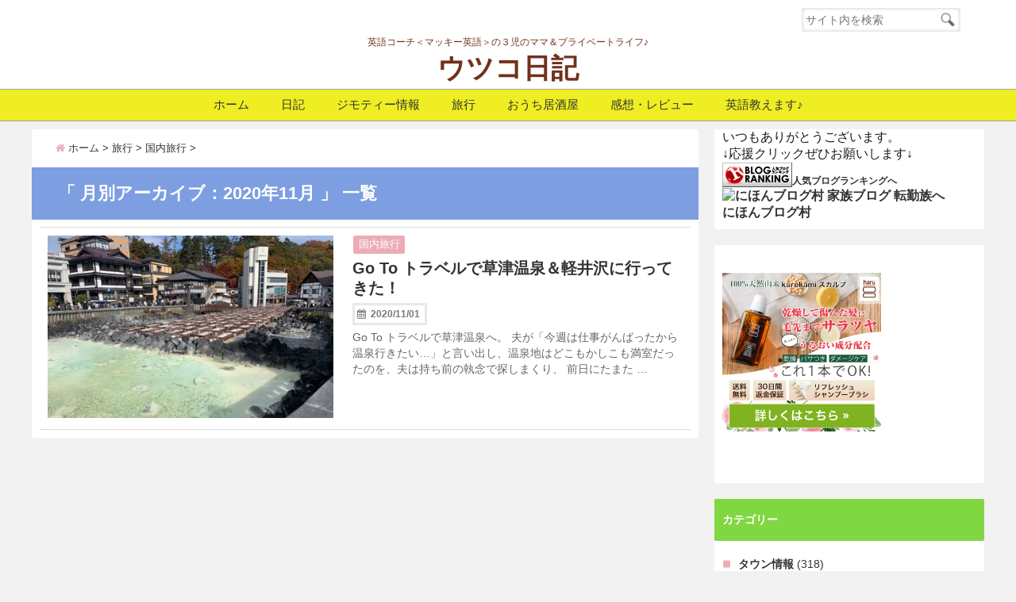

--- FILE ---
content_type: text/html; charset=UTF-8
request_url: https://e-worklife.com/2020/11/
body_size: 14016
content:
<!DOCTYPE html>
<!--[if lt IE 7]> <html class="ie6" dir="ltr" lang="ja" prefix="og: https://ogp.me/ns#"> <![endif]-->
<!--[if IE 7]> <html class="i7" dir="ltr" lang="ja" prefix="og: https://ogp.me/ns#"> <![endif]-->
<!--[if IE 8]> <html class="ie" dir="ltr" lang="ja" prefix="og: https://ogp.me/ns#"> <![endif]-->
<!--[if gt IE 8]><!--> <html dir="ltr" lang="ja" prefix="og: https://ogp.me/ns#"> <!--<![endif]-->
<head>
<script src="https://ajax.googleapis.com/ajax/libs/jquery/1.12.2/jquery.min.js"></script>
<!--[if lt IE 9]>
<script src="https://css3-mediaqueries-js.googlecode.com/svn/trunk/css3-mediaqueries.js"></script>
<script src="https://e-worklife.com/wp-content/themes/elephant2/js/html5shiv.js"></script>
<![endif]-->
<meta charset="UTF-8" />
<meta name="viewport" content="width=device-width,initial-scale=1.0,user-scalable=no">
<meta name="format-detection" content="telephone=no" />
<meta name="robots" content="noindex,follow">

<link rel="stylesheet" href="https://e-worklife.com/wp-content/themes/elephant2/css/normalize.css">
<link rel="stylesheet" href="https://e-worklife.com/wp-content/themes/elephant2_child/style.css" type="text/css" media="screen" />
<link rel="alternate" type="application/rss+xml" title="ウツコ日記 RSS Feed" href="https://e-worklife.com/feed/" />
<link rel="pingback" href="https://e-worklife.com/xmlrpc.php" />
<link href="//netdna.bootstrapcdn.com/font-awesome/4.7.0/css/font-awesome.css" rel="stylesheet">
<link rel="stylesheet" type="text/css" href="https://e-worklife.com/wp-content/themes/elephant2/css/animate.css">
<link rel="stylesheet" href="//cdnjs.cloudflare.com/ajax/libs/animate.css/3.2.0/animate.min.css">

		<!-- All in One SEO 4.9.3 - aioseo.com -->
		<title>11月, 2020 | ウツコ日記</title>
	<meta name="robots" content="noindex, max-image-preview:large" />
	<meta name="google-site-verification" content="aRImq_bKnneWG3T2PChJ6wgOEWOj_vRRIWdwVDJQKf8" />
	<link rel="canonical" href="https://e-worklife.com/2020/11/" />
	<meta name="generator" content="All in One SEO (AIOSEO) 4.9.3" />
		<script type="application/ld+json" class="aioseo-schema">
			{"@context":"https:\/\/schema.org","@graph":[{"@type":"BreadcrumbList","@id":"https:\/\/e-worklife.com\/2020\/11\/#breadcrumblist","itemListElement":[{"@type":"ListItem","@id":"https:\/\/e-worklife.com#listItem","position":1,"name":"Home","item":"https:\/\/e-worklife.com","nextItem":{"@type":"ListItem","@id":"https:\/\/e-worklife.com\/2020\/#listItem","name":2020}},{"@type":"ListItem","@id":"https:\/\/e-worklife.com\/2020\/#listItem","position":2,"name":2020,"item":"https:\/\/e-worklife.com\/2020\/","nextItem":{"@type":"ListItem","@id":"https:\/\/e-worklife.com\/2020\/11\/#listItem","name":"11"},"previousItem":{"@type":"ListItem","@id":"https:\/\/e-worklife.com#listItem","name":"Home"}},{"@type":"ListItem","@id":"https:\/\/e-worklife.com\/2020\/11\/#listItem","position":3,"name":"11","previousItem":{"@type":"ListItem","@id":"https:\/\/e-worklife.com\/2020\/#listItem","name":2020}}]},{"@type":"CollectionPage","@id":"https:\/\/e-worklife.com\/2020\/11\/#collectionpage","url":"https:\/\/e-worklife.com\/2020\/11\/","name":"11\u6708, 2020 | \u30a6\u30c4\u30b3\u65e5\u8a18","inLanguage":"ja","isPartOf":{"@id":"https:\/\/e-worklife.com\/#website"},"breadcrumb":{"@id":"https:\/\/e-worklife.com\/2020\/11\/#breadcrumblist"}},{"@type":"Organization","@id":"https:\/\/e-worklife.com\/#organization","name":"\u30a6\u30c4\u30b3\u65e5\u8a18","description":"\u82f1\u8a9e\u30b3\u30fc\u30c1\uff1c\u30de\u30c3\u30ad\u30fc\u82f1\u8a9e\uff1e\u306e\uff13\u5150\u306e\u30de\u30de\uff06\u30d7\u30e9\u30a4\u30d9\u30fc\u30c8\u30e9\u30a4\u30d5\u266a","url":"https:\/\/e-worklife.com\/"},{"@type":"WebSite","@id":"https:\/\/e-worklife.com\/#website","url":"https:\/\/e-worklife.com\/","name":"\u30a6\u30c4\u30b3\u65e5\u8a18","description":"\u82f1\u8a9e\u30b3\u30fc\u30c1\uff1c\u30de\u30c3\u30ad\u30fc\u82f1\u8a9e\uff1e\u306e\uff13\u5150\u306e\u30de\u30de\uff06\u30d7\u30e9\u30a4\u30d9\u30fc\u30c8\u30e9\u30a4\u30d5\u266a","inLanguage":"ja","publisher":{"@id":"https:\/\/e-worklife.com\/#organization"}}]}
		</script>
		<!-- All in One SEO -->

<link rel='dns-prefetch' href='//ajax.googleapis.com' />
<link rel='dns-prefetch' href='//s.w.org' />
<script type="text/javascript">
window._wpemojiSettings = {"baseUrl":"https:\/\/s.w.org\/images\/core\/emoji\/14.0.0\/72x72\/","ext":".png","svgUrl":"https:\/\/s.w.org\/images\/core\/emoji\/14.0.0\/svg\/","svgExt":".svg","source":{"concatemoji":"https:\/\/e-worklife.com\/wp-includes\/js\/wp-emoji-release.min.js?ver=6.0.11"}};
/*! This file is auto-generated */
!function(e,a,t){var n,r,o,i=a.createElement("canvas"),p=i.getContext&&i.getContext("2d");function s(e,t){var a=String.fromCharCode,e=(p.clearRect(0,0,i.width,i.height),p.fillText(a.apply(this,e),0,0),i.toDataURL());return p.clearRect(0,0,i.width,i.height),p.fillText(a.apply(this,t),0,0),e===i.toDataURL()}function c(e){var t=a.createElement("script");t.src=e,t.defer=t.type="text/javascript",a.getElementsByTagName("head")[0].appendChild(t)}for(o=Array("flag","emoji"),t.supports={everything:!0,everythingExceptFlag:!0},r=0;r<o.length;r++)t.supports[o[r]]=function(e){if(!p||!p.fillText)return!1;switch(p.textBaseline="top",p.font="600 32px Arial",e){case"flag":return s([127987,65039,8205,9895,65039],[127987,65039,8203,9895,65039])?!1:!s([55356,56826,55356,56819],[55356,56826,8203,55356,56819])&&!s([55356,57332,56128,56423,56128,56418,56128,56421,56128,56430,56128,56423,56128,56447],[55356,57332,8203,56128,56423,8203,56128,56418,8203,56128,56421,8203,56128,56430,8203,56128,56423,8203,56128,56447]);case"emoji":return!s([129777,127995,8205,129778,127999],[129777,127995,8203,129778,127999])}return!1}(o[r]),t.supports.everything=t.supports.everything&&t.supports[o[r]],"flag"!==o[r]&&(t.supports.everythingExceptFlag=t.supports.everythingExceptFlag&&t.supports[o[r]]);t.supports.everythingExceptFlag=t.supports.everythingExceptFlag&&!t.supports.flag,t.DOMReady=!1,t.readyCallback=function(){t.DOMReady=!0},t.supports.everything||(n=function(){t.readyCallback()},a.addEventListener?(a.addEventListener("DOMContentLoaded",n,!1),e.addEventListener("load",n,!1)):(e.attachEvent("onload",n),a.attachEvent("onreadystatechange",function(){"complete"===a.readyState&&t.readyCallback()})),(e=t.source||{}).concatemoji?c(e.concatemoji):e.wpemoji&&e.twemoji&&(c(e.twemoji),c(e.wpemoji)))}(window,document,window._wpemojiSettings);
</script>
<style type="text/css">
img.wp-smiley,
img.emoji {
	display: inline !important;
	border: none !important;
	box-shadow: none !important;
	height: 1em !important;
	width: 1em !important;
	margin: 0 0.07em !important;
	vertical-align: -0.1em !important;
	background: none !important;
	padding: 0 !important;
}
</style>
	<link rel='stylesheet' id='wp-block-library-css'  href='https://e-worklife.com/wp-includes/css/dist/block-library/style.min.css?ver=6.0.11' type='text/css' media='all' />
<link rel='stylesheet' id='aioseo/css/src/vue/standalone/blocks/table-of-contents/global.scss-css'  href='https://e-worklife.com/wp-content/plugins/all-in-one-seo-pack/dist/Lite/assets/css/table-of-contents/global.e90f6d47.css?ver=4.9.3' type='text/css' media='all' />
<style id='global-styles-inline-css' type='text/css'>
body{--wp--preset--color--black: #000000;--wp--preset--color--cyan-bluish-gray: #abb8c3;--wp--preset--color--white: #ffffff;--wp--preset--color--pale-pink: #f78da7;--wp--preset--color--vivid-red: #cf2e2e;--wp--preset--color--luminous-vivid-orange: #ff6900;--wp--preset--color--luminous-vivid-amber: #fcb900;--wp--preset--color--light-green-cyan: #7bdcb5;--wp--preset--color--vivid-green-cyan: #00d084;--wp--preset--color--pale-cyan-blue: #8ed1fc;--wp--preset--color--vivid-cyan-blue: #0693e3;--wp--preset--color--vivid-purple: #9b51e0;--wp--preset--gradient--vivid-cyan-blue-to-vivid-purple: linear-gradient(135deg,rgba(6,147,227,1) 0%,rgb(155,81,224) 100%);--wp--preset--gradient--light-green-cyan-to-vivid-green-cyan: linear-gradient(135deg,rgb(122,220,180) 0%,rgb(0,208,130) 100%);--wp--preset--gradient--luminous-vivid-amber-to-luminous-vivid-orange: linear-gradient(135deg,rgba(252,185,0,1) 0%,rgba(255,105,0,1) 100%);--wp--preset--gradient--luminous-vivid-orange-to-vivid-red: linear-gradient(135deg,rgba(255,105,0,1) 0%,rgb(207,46,46) 100%);--wp--preset--gradient--very-light-gray-to-cyan-bluish-gray: linear-gradient(135deg,rgb(238,238,238) 0%,rgb(169,184,195) 100%);--wp--preset--gradient--cool-to-warm-spectrum: linear-gradient(135deg,rgb(74,234,220) 0%,rgb(151,120,209) 20%,rgb(207,42,186) 40%,rgb(238,44,130) 60%,rgb(251,105,98) 80%,rgb(254,248,76) 100%);--wp--preset--gradient--blush-light-purple: linear-gradient(135deg,rgb(255,206,236) 0%,rgb(152,150,240) 100%);--wp--preset--gradient--blush-bordeaux: linear-gradient(135deg,rgb(254,205,165) 0%,rgb(254,45,45) 50%,rgb(107,0,62) 100%);--wp--preset--gradient--luminous-dusk: linear-gradient(135deg,rgb(255,203,112) 0%,rgb(199,81,192) 50%,rgb(65,88,208) 100%);--wp--preset--gradient--pale-ocean: linear-gradient(135deg,rgb(255,245,203) 0%,rgb(182,227,212) 50%,rgb(51,167,181) 100%);--wp--preset--gradient--electric-grass: linear-gradient(135deg,rgb(202,248,128) 0%,rgb(113,206,126) 100%);--wp--preset--gradient--midnight: linear-gradient(135deg,rgb(2,3,129) 0%,rgb(40,116,252) 100%);--wp--preset--duotone--dark-grayscale: url('#wp-duotone-dark-grayscale');--wp--preset--duotone--grayscale: url('#wp-duotone-grayscale');--wp--preset--duotone--purple-yellow: url('#wp-duotone-purple-yellow');--wp--preset--duotone--blue-red: url('#wp-duotone-blue-red');--wp--preset--duotone--midnight: url('#wp-duotone-midnight');--wp--preset--duotone--magenta-yellow: url('#wp-duotone-magenta-yellow');--wp--preset--duotone--purple-green: url('#wp-duotone-purple-green');--wp--preset--duotone--blue-orange: url('#wp-duotone-blue-orange');--wp--preset--font-size--small: 13px;--wp--preset--font-size--medium: 20px;--wp--preset--font-size--large: 36px;--wp--preset--font-size--x-large: 42px;}.has-black-color{color: var(--wp--preset--color--black) !important;}.has-cyan-bluish-gray-color{color: var(--wp--preset--color--cyan-bluish-gray) !important;}.has-white-color{color: var(--wp--preset--color--white) !important;}.has-pale-pink-color{color: var(--wp--preset--color--pale-pink) !important;}.has-vivid-red-color{color: var(--wp--preset--color--vivid-red) !important;}.has-luminous-vivid-orange-color{color: var(--wp--preset--color--luminous-vivid-orange) !important;}.has-luminous-vivid-amber-color{color: var(--wp--preset--color--luminous-vivid-amber) !important;}.has-light-green-cyan-color{color: var(--wp--preset--color--light-green-cyan) !important;}.has-vivid-green-cyan-color{color: var(--wp--preset--color--vivid-green-cyan) !important;}.has-pale-cyan-blue-color{color: var(--wp--preset--color--pale-cyan-blue) !important;}.has-vivid-cyan-blue-color{color: var(--wp--preset--color--vivid-cyan-blue) !important;}.has-vivid-purple-color{color: var(--wp--preset--color--vivid-purple) !important;}.has-black-background-color{background-color: var(--wp--preset--color--black) !important;}.has-cyan-bluish-gray-background-color{background-color: var(--wp--preset--color--cyan-bluish-gray) !important;}.has-white-background-color{background-color: var(--wp--preset--color--white) !important;}.has-pale-pink-background-color{background-color: var(--wp--preset--color--pale-pink) !important;}.has-vivid-red-background-color{background-color: var(--wp--preset--color--vivid-red) !important;}.has-luminous-vivid-orange-background-color{background-color: var(--wp--preset--color--luminous-vivid-orange) !important;}.has-luminous-vivid-amber-background-color{background-color: var(--wp--preset--color--luminous-vivid-amber) !important;}.has-light-green-cyan-background-color{background-color: var(--wp--preset--color--light-green-cyan) !important;}.has-vivid-green-cyan-background-color{background-color: var(--wp--preset--color--vivid-green-cyan) !important;}.has-pale-cyan-blue-background-color{background-color: var(--wp--preset--color--pale-cyan-blue) !important;}.has-vivid-cyan-blue-background-color{background-color: var(--wp--preset--color--vivid-cyan-blue) !important;}.has-vivid-purple-background-color{background-color: var(--wp--preset--color--vivid-purple) !important;}.has-black-border-color{border-color: var(--wp--preset--color--black) !important;}.has-cyan-bluish-gray-border-color{border-color: var(--wp--preset--color--cyan-bluish-gray) !important;}.has-white-border-color{border-color: var(--wp--preset--color--white) !important;}.has-pale-pink-border-color{border-color: var(--wp--preset--color--pale-pink) !important;}.has-vivid-red-border-color{border-color: var(--wp--preset--color--vivid-red) !important;}.has-luminous-vivid-orange-border-color{border-color: var(--wp--preset--color--luminous-vivid-orange) !important;}.has-luminous-vivid-amber-border-color{border-color: var(--wp--preset--color--luminous-vivid-amber) !important;}.has-light-green-cyan-border-color{border-color: var(--wp--preset--color--light-green-cyan) !important;}.has-vivid-green-cyan-border-color{border-color: var(--wp--preset--color--vivid-green-cyan) !important;}.has-pale-cyan-blue-border-color{border-color: var(--wp--preset--color--pale-cyan-blue) !important;}.has-vivid-cyan-blue-border-color{border-color: var(--wp--preset--color--vivid-cyan-blue) !important;}.has-vivid-purple-border-color{border-color: var(--wp--preset--color--vivid-purple) !important;}.has-vivid-cyan-blue-to-vivid-purple-gradient-background{background: var(--wp--preset--gradient--vivid-cyan-blue-to-vivid-purple) !important;}.has-light-green-cyan-to-vivid-green-cyan-gradient-background{background: var(--wp--preset--gradient--light-green-cyan-to-vivid-green-cyan) !important;}.has-luminous-vivid-amber-to-luminous-vivid-orange-gradient-background{background: var(--wp--preset--gradient--luminous-vivid-amber-to-luminous-vivid-orange) !important;}.has-luminous-vivid-orange-to-vivid-red-gradient-background{background: var(--wp--preset--gradient--luminous-vivid-orange-to-vivid-red) !important;}.has-very-light-gray-to-cyan-bluish-gray-gradient-background{background: var(--wp--preset--gradient--very-light-gray-to-cyan-bluish-gray) !important;}.has-cool-to-warm-spectrum-gradient-background{background: var(--wp--preset--gradient--cool-to-warm-spectrum) !important;}.has-blush-light-purple-gradient-background{background: var(--wp--preset--gradient--blush-light-purple) !important;}.has-blush-bordeaux-gradient-background{background: var(--wp--preset--gradient--blush-bordeaux) !important;}.has-luminous-dusk-gradient-background{background: var(--wp--preset--gradient--luminous-dusk) !important;}.has-pale-ocean-gradient-background{background: var(--wp--preset--gradient--pale-ocean) !important;}.has-electric-grass-gradient-background{background: var(--wp--preset--gradient--electric-grass) !important;}.has-midnight-gradient-background{background: var(--wp--preset--gradient--midnight) !important;}.has-small-font-size{font-size: var(--wp--preset--font-size--small) !important;}.has-medium-font-size{font-size: var(--wp--preset--font-size--medium) !important;}.has-large-font-size{font-size: var(--wp--preset--font-size--large) !important;}.has-x-large-font-size{font-size: var(--wp--preset--font-size--x-large) !important;}
</style>
<link rel='stylesheet' id='contact-form-7-css'  href='https://e-worklife.com/wp-content/plugins/contact-form-7/includes/css/styles.css?ver=5.7.7' type='text/css' media='all' />
<link rel='stylesheet' id='wordpress-popular-posts-css-css'  href='https://e-worklife.com/wp-content/plugins/wordpress-popular-posts/assets/css/wpp.css?ver=5.5.1' type='text/css' media='all' />
<link rel='stylesheet' id='style-css'  href='https://e-worklife.com/wp-content/themes/elephant2/style.css?ver=6.0.11' type='text/css' media='all' />
<link rel='stylesheet' id='child-style-css'  href='https://e-worklife.com/wp-content/themes/elephant2_child/style.css?ver=6.0.11' type='text/css' media='all' />
<script type='application/json' id='wpp-json'>
{"sampling_active":0,"sampling_rate":100,"ajax_url":"https:\/\/e-worklife.com\/wp-json\/wordpress-popular-posts\/v1\/popular-posts","api_url":"https:\/\/e-worklife.com\/wp-json\/wordpress-popular-posts","ID":0,"token":"66ea498137","lang":0,"debug":0}
</script>
<script type='text/javascript' src='https://e-worklife.com/wp-content/plugins/wordpress-popular-posts/assets/js/wpp.min.js?ver=5.5.1' id='wpp-js-js'></script>
<script type='text/javascript' src='//ajax.googleapis.com/ajax/libs/jquery/1.11.1/jquery.min.js?ver=6.0.11' id='jquery-js'></script>
<script type='text/javascript' src='https://e-worklife.com/wp-content/plugins/google-analyticator/external-tracking.min.js?ver=6.5.5' id='ga-external-tracking-js'></script>
<link rel="https://api.w.org/" href="https://e-worklife.com/wp-json/" />            <style id="wpp-loading-animation-styles">@-webkit-keyframes bgslide{from{background-position-x:0}to{background-position-x:-200%}}@keyframes bgslide{from{background-position-x:0}to{background-position-x:-200%}}.wpp-widget-placeholder,.wpp-widget-block-placeholder{margin:0 auto;width:60px;height:3px;background:#dd3737;background:linear-gradient(90deg,#dd3737 0%,#571313 10%,#dd3737 100%);background-size:200% auto;border-radius:3px;-webkit-animation:bgslide 1s infinite linear;animation:bgslide 1s infinite linear}</style>
            
<style type="text/css">

#speheader{
  background-image: url("https://e-worklife.com/wp-content/uploads/cropped-da1a488abc1956c9bac8665fd13d9385_m.jpg");
}

/*********************************************************
　カスタマイザーのサイトカラー対応部分
*********************************************************/

/*===============================
  1.スマホメニューの背景色
===============================*/

/*スマホ４つナビの背景色*/
#spnaviwrap .spnavi ul li a{ background:#eeee22;
}

/*===============================
  2.メインの文字色
===============================*/
body { color:#333333;
}
.post h3 {
	color:#333333;
}

/*===============================
  3.リンク色
===============================*/
/*リンクテキストの色*/
a { color:#1688e0;
}
/*普通のボタンの色*/
.btn-wrap a{ 
	background:#1688e0;
	border:2px solid #1688e0;
}
.btn-wrap a:hover{ 
	color:#1688e0;
	border:2px solid #1688e0;
}
/*透明ボタン（ゴースト）の色*/
.btn-wrap.ghost a{ 
	color:#1688e0;
	border:2px solid #1688e0;
}
.btn-wrap.ghost a:hover{
	background: #1688e0;
}
/*ページャー*/
.pagination span, .pagination a {
	border: 1px solid #1688e0;
	color: #1688e0;
}
.pagination .current {
	background-color: #1688e0;
}
#comments input[type="submit"]{
	background-color: #1688e0;
}

/*===============================
  4.リンク色（マウスオン）
===============================*/
/*リンクテキストの色*/
a:hover { color:#d6a615;
}
/*ページャー*/
.pagination a:hover {background-color: #d6a615;
}
#comments input[type="submit"]:hover{
	background-color: #d6a615;
}
/*===============================
  5.ブログタイトル＆キャッチフレーズ
===============================*/
/*サイト名 */
header .sitename a { color: #72301c;
}
/*サイトキャッチフレーズ */
header h1 { color: #72301c;
}
header .descr { color: #72301c;
}

/*===============================
  6.ヘッダー背景（メインカラー）
===============================*/
/*スマホで見たときの一番上のMENUの背景色*/
#accordion{ background:#ffffff;
}
#header-upper-area{
	background:#ffffff;
}

/*===============================
  7.ナビゲーション背景色
===============================*/
#navi-large-area{
	background:#eeee22;
}

/*===============================
  8.ヘッダーナビ上下ボーダー色
===============================*/
#navi-large-area{
	border-top: solid 0.5px #a2a2a2;
    border-bottom: solid 1px #a2a2a2;
}

/*===============================
  9.ヘッダーナビの文字色
===============================*/
/* ヘッダーナビ文字色 */
#navi-large-area a{
	color: #333333;
}
/* アコーディオン */
#s-navi dt.trigger .op {
	color: #333333;
}
#accordion a{
	color: #333333;
}
.acordion_tree li a {
	color: #333333;
}
/*スマホ４つナビの文字色*/
#spnaviwrap .spnavi ul li a{ 
	color: #333333;
}



/*===============================
  10.ヘッダーナビの文字色(マウスオン）
===============================*/
#main-navigation li a:hover {
	color: #16a5e2;
}


.acordion_tree li a:hover{
	color: #16a5e2;
}

/*===============================
  11.ヘッダーナビのマウスオン背景色
===============================*/
#main-navigation li a:hover {
	background: #aef9ea;
}


#accordion a:hover{
	background: #aef9ea;
}	

/*===============================
  12.ヘッダーナビドロップダウン背景色
===============================*/
#main-navigation li ul{
	background: #81d742;
}

/*===============================
  13.見出し色(H2,H3)
===============================*/
h2 {
	background: #7d9ee0;
}

.post h3 {
	border-color: #7d9ee0;
}
h3 {
	border-color: #7d9ee0;
}
.post h4{
border-left: solid 4px  #7d9ee0;
}
#newposts h4.widgettitle {
background: #7d9ee0;
}

/*===============================
  14.見出し2(H2)文字色
===============================*/
h2 {color: #ffffff;}
.point {color: #ffffff;}
#newposts h4.widgettitle {color: #ffffff;}



/*===============================
  15.ポイントカラー背景色
===============================*/
#topnews .clearfix dd .category_info a{background: #ecacb5;}

.blogbox {background: #ecacb5;}

#kanren .clearfix dt .blog_info {background: #ecacb5;}

#side aside ul li ul li a:before {color: #ecacb5;}

.post ul li:before {background: #ecacb5;}

ol li:before  {color: #ecacb5;}

.page-template-page-one-column main ul li:before {background: #ecacb5;}

.page-template-page-one-column main ol li:before {color: #ecacb5;}

i.fa.fa-home {color: #ecacb5;}
.blog-card-title::before {background: #ecacb5;}
.p-entry__push {background: #ecacb5;}
.p-shareButton__a-cont{background: #ecacb5;}

/*===============================
  16.ポイントカラー文字色
===============================*/
#topnews .clearfix dd .category_info a{ color: #ffffff;}

.blogbox p { color: #ffffff;}

#kanren .clearfix dt .blog_info{ color: #ffffff;}
.blog-card-title::before{ color: #ffffff;}
.p-entry__push{ color: #ffffff;}
.p-entry__note{ color: #ffffff;}
.p-shareButton__a-cont__btn p{ color: #ffffff;}


/*===============================
  17.サイドバー見出し背景色
===============================*/
#side aside h4 {background: #81d742;}

/*===============================
  18.サイドバー見出し文字色
===============================*/
#side aside h4 {color: #ffffff;}

/*===============================
  19.CTA背景色
===============================*/
#cta-area{
	border-color:#AC1B4E;
	background:#AC1B4E;
}

/*===============================
  20.スペシャルボタン
===============================*/
/*スペシャルボタンノーマル*/
.btn-wrap.spe a {
	border: 2px solid #e57a00;
	background-color:#e57a00;
}

.btn-wrap.spe a::before,
.btn-wrap.spe a::after {
	background: #e57a00;
}
/*スペシャルボタンノーマル2*/
.btn-wrap.spe2 a {
	border: 2px solid #e57a00;
	background-color:#e57a00;
}

.btn-wrap.spe2 a::before,
.btn-wrap.spe2 a::after {
	background: #e57a00;
}

/*ゴーストスペシャルボタン*/
.btn-wrap.ghostspe a {
	border: 2px solid #e57a00;
	color: #e57a00;
}
/*中央から出てくるボタン*/
.btn-wrap.zoomin a {
	border: 2px solid #e57a00;
	color: #e57a00;
}
.btn-wrap.zoomin a:hover::after {
	background: #e57a00;
}
.btn-wrap.zoomin a:hover {
	background-color: #e57a00;
	border-color: #e57a00;
}

/*上からパタッと出てくるボタン*/
.btn-wrap.down a{
	border: 2px solid #e57a00;
	color: #e57a00;
}
.btn-wrap.down a::after {
	background: #e57a00;
}


/*===============================
  21.スペシャルボタン（マウスオン）
===============================*/
/*スペシャルボタンノーマル*/
.btn-wrap.spe a:hover {
	border-color: #2ad3a6;
	color: #2ad3a6;
}

.btn-wrap.spe a:hover::before,
.btn-wrap.spe a:hover::after {
	background-color: #2ad3a6;
}
/*スペシャルボタンノーマル2*/
.btn-wrap.spe2 a:hover {
	border-color: #2ad3a6;
	color: #2ad3a6;
}

.btn-wrap.spe2 a:hover::before,
.btn-wrap.spe2 a:hover::after {
	background-color: #2ad3a6;
}
/*ゴーストスペシャルボタン*/
.btn-wrap.ghostspe a:hover {
	background-color: #2ad3a6;
	border-color: #2ad3a6;
}

/*===============================
  22.フッター背景色
===============================*/
#footer {	background: #6f8719;
	}

/*===============================
  23.フッター文字色
===============================*/
/*フッターの見出し*/
#footer h4 {
	color: #b3b3b3;
}

#footer h4 a {
	color: #b3b3b3;
}

/*フッターナビの色*/
#footer-navigation li a{
	color: #b3b3b3;
	border-left:0.5px solid #b3b3b3;
	border-right:0.5px solid #b3b3b3;
}

/*フッターリスト表示*/ 
#footer_w ul li {
	color: #b3b3b3;
}

#footer_w ul li a{
	border-bottom: dashed 0.5px #b3b3b3;;
} 

/* フッターcopyrightの文字色 */
#footer .copy {
	color: #b3b3b3;
}
/* フッターのテキストの色　*/
#footer p {
	color:#b3b3b3;
}

/*　フッターのリンクテキストマウスオン時の色　*/	
#footer_w a:hover {
		color: #b3b3b3;
	}


/*===============================
  24.フッターリンク文字色
===============================*/
/*　フッターのリンクテキストの色　*/	
#footer_w a {
		color: #ffffff;
	}
/*　フッターのサイトタイトル色　*/	
#footer .copy a {
		color: #ffffff;
	}
/*　フッターのリストの点の色　*/	
#footer_w ul li a:before {
		color: #ffffff;
	}

/*===============================
  25.特殊ヘッダーのボタン色
===============================*/
/*　特殊ヘッダーのボタン色　*/
.hbtn-wrap a{
	background: #ff4500;
	border:2px solid #ff4500;
}
.hbtn-wrap a:hover{
	border:2px solid #ff4500;
	color:#ff4500;
}
/*===============================
  26.ヘッダーお知らせ色
===============================*/
.header-info {
	background: #db7093;
}

/*===============================
  27.ヘッダーお知らせ色（マウスオン）
===============================*/
.header-info a:hover{
	background: #ffc0cb;
}

/*===============================
  28.右上お問合せボタン色
===============================*/
.upbtn-wrap a{
	background: #e29700;
	border:2px solid #e29700;
}
.upbtn-wrap a:hover{
	border:2px solid #e29700;
	color:#e29700;
}



</style>
<style type="text/css">.recentcomments a{display:inline !important;padding:0 !important;margin:0 !important;}</style><link rel="icon" href="https://e-worklife.com/wp-content/uploads/cropped-WS000018_2-32x32.jpg" sizes="32x32" />
<link rel="icon" href="https://e-worklife.com/wp-content/uploads/cropped-WS000018_2-192x192.jpg" sizes="192x192" />
<link rel="apple-touch-icon" href="https://e-worklife.com/wp-content/uploads/cropped-WS000018_2-180x180.jpg" />
<meta name="msapplication-TileImage" content="https://e-worklife.com/wp-content/uploads/cropped-WS000018_2-270x270.jpg" />
<!-- Google Analytics Tracking by Google Analyticator 6.5.5 -->
<script type="text/javascript">
    var analyticsFileTypes = [''];
    var analyticsSnippet = 'disabled';
    var analyticsEventTracking = 'enabled';
</script>
<script type="text/javascript">
	(function(i,s,o,g,r,a,m){i['GoogleAnalyticsObject']=r;i[r]=i[r]||function(){
	(i[r].q=i[r].q||[]).push(arguments)},i[r].l=1*new Date();a=s.createElement(o),
	m=s.getElementsByTagName(o)[0];a.async=1;a.src=g;m.parentNode.insertBefore(a,m)
	})(window,document,'script','//www.google-analytics.com/analytics.js','ga');
	ga('create', 'UA-47682234-3', 'auto');
 
	ga('send', 'pageview');
</script>


<!-- トップページの記事一覧の全体をクリックさせる -->
<script>
(function($){
  $(function(){
    $('#topnews dl.clearfix').click(function(){
        window.location = $(this).data('href');
    });
  });
})(jQuery);
</script>

<script type="text/javascript">
$(function(){
 
    // 1秒後に出力する
    setTimeout(function(){
        $('.output').show();
    }, 0001);
  
});
</script>



<script async src="//pagead2.googlesyndication.com/pagead/js/adsbygoogle.js"></script>
<script>
  (adsbygoogle = window.adsbygoogle || []).push({
    google_ad_client: "ca-pub-2985060264345408",
    enable_page_level_ads: true
  });
</script>

</head>


<body class="archive date">
<div id="totalcover">
<!-- Facebookのこの記事気に入ったらいいね用 -->
<div id="fb-root"></div>
<script>(function(d, s, id) {
  var js, fjs = d.getElementsByTagName(s)[0];
  if (d.getElementById(id)) return;
  js = d.createElement(s); js.id = id;
  js.src = "//connect.facebook.net/ja_JP/sdk.js#xfbml=1&version=v2.9&appId=1791998471112354";
  fjs.parentNode.insertBefore(js, fjs);
}(document, 'script', 'facebook-jssdk'));</script>
<!-- /Facebookのこの記事気に入ったらいいね用 -->
<div id="header-upper-area">

<!--ヘッダー上お知らせ-->
<!--ヘッダー上お知らせ-->
<header> 
<!--SPヘッダー検索フォーム-->
<div id="sp-header-search" class="pcnone">
<div id="search">
  <form method="get" id="searchform" action="https://e-worklife.com/">
    <label class="hidden" for="s">
          </label>
    <input type="text" placeholder="サイト内を検索"　value=""  name="s" id="s" />
    <input type="image" src="https://e-worklife.com/wp-content/themes/elephant2/images/search.png" alt="検索" id="searchsubmit"  value="Search" />
</form>
</div></div>
<!--SPヘッダー検索フォームここまで-->
<!--新スマホナビ（モーダルウィンドウ）-->
<div id="accordion"  class="pcnone">
<div class="output">
    <a id="menu" href="#animatedModal"><span class="op">&nbsp;<i class="fa fa-bars" aria-hidden="true"></i> Menu </span></a>

    <!--新スマホナビ-->
    <div id="animatedModal">
        <!--THIS IS IMPORTANT! to close the modal, the class name has to match the name given on the ID  class="close-animatedModal" -->
        <div class="close-animatedModal" text align="center">
	<font size="5">Close&nbsp;<i class="fa fa-window-close" aria-hidden="true"></i></font>
        </div> 
        <div id="modal-content" class="animated fadeIn">
                  <!--Your modal content goes here-->
	 <div class="menu-global-menu-container"><ul id="menu-global-menu" class="menu"><li id="menu-item-573" class="menu-item menu-item-type-custom menu-item-object-custom menu-item-home menu-item-573"><a href="http://e-worklife.com/">ホーム</a></li>
<li id="menu-item-6322" class="menu-item menu-item-type-taxonomy menu-item-object-category menu-item-has-children menu-item-6322"><a href="https://e-worklife.com/category/daily/">日記</a>
<ul class="sub-menu">
	<li id="menu-item-6324" class="menu-item menu-item-type-taxonomy menu-item-object-category menu-item-6324"><a href="https://e-worklife.com/category/daily/children/">まなむすめ</a></li>
	<li id="menu-item-6328" class="menu-item menu-item-type-taxonomy menu-item-object-category menu-item-6328"><a href="https://e-worklife.com/category/daily/family/">家族ネタ</a></li>
	<li id="menu-item-6326" class="menu-item menu-item-type-taxonomy menu-item-object-category menu-item-6326"><a href="https://e-worklife.com/category/daily/work/">ワーク</a></li>
	<li id="menu-item-6325" class="menu-item menu-item-type-taxonomy menu-item-object-category menu-item-6325"><a href="https://e-worklife.com/category/daily/study/">スタディ</a></li>
	<li id="menu-item-6329" class="menu-item menu-item-type-taxonomy menu-item-object-category menu-item-6329"><a href="https://e-worklife.com/category/daily/moving/">転勤・引越</a></li>
	<li id="menu-item-6327" class="menu-item menu-item-type-taxonomy menu-item-object-category menu-item-6327"><a href="https://e-worklife.com/category/daily/maternity/">妊娠・出産</a></li>
</ul>
</li>
<li id="menu-item-6311" class="menu-item menu-item-type-taxonomy menu-item-object-category menu-item-has-children menu-item-6311"><a href="https://e-worklife.com/category/town-info/">ジモティー情報</a>
<ul class="sub-menu">
	<li id="menu-item-6316" class="menu-item menu-item-type-taxonomy menu-item-object-category menu-item-6316"><a href="https://e-worklife.com/category/town-info/okinawa/">沖縄</a></li>
	<li id="menu-item-6314" class="menu-item menu-item-type-taxonomy menu-item-object-category menu-item-6314"><a href="https://e-worklife.com/category/town-info/tokushima/">徳島</a></li>
	<li id="menu-item-6317" class="menu-item menu-item-type-taxonomy menu-item-object-category menu-item-6317"><a href="https://e-worklife.com/category/town-info/kagawa/">香川</a></li>
	<li id="menu-item-6315" class="menu-item menu-item-type-taxonomy menu-item-object-category menu-item-6315"><a href="https://e-worklife.com/category/town-info/tokyo/">東京</a></li>
	<li id="menu-item-6312" class="menu-item menu-item-type-taxonomy menu-item-object-category menu-item-6312"><a href="https://e-worklife.com/category/town-info/london/">ロンドン</a></li>
</ul>
</li>
<li id="menu-item-6319" class="menu-item menu-item-type-taxonomy menu-item-object-category menu-item-has-children menu-item-6319"><a href="https://e-worklife.com/category/travel/">旅行</a>
<ul class="sub-menu">
	<li id="menu-item-6320" class="menu-item menu-item-type-taxonomy menu-item-object-category menu-item-6320"><a href="https://e-worklife.com/category/travel/domestic-travel/">国内旅行</a></li>
	<li id="menu-item-6313" class="menu-item menu-item-type-taxonomy menu-item-object-category menu-item-6313"><a href="https://e-worklife.com/category/town-info/%e5%9b%9b%e5%9b%bd%e5%85%ab%e5%8d%81%e5%85%ab%e3%81%8b%e6%89%80/">四国八十八か所めぐり</a></li>
	<li id="menu-item-6321" class="menu-item menu-item-type-taxonomy menu-item-object-category menu-item-6321"><a href="https://e-worklife.com/category/travel/overseas-travel/">海外旅行</a></li>
</ul>
</li>
<li id="menu-item-6323" class="menu-item menu-item-type-taxonomy menu-item-object-category menu-item-6323"><a href="https://e-worklife.com/category/daily/%e3%81%8a%e3%81%86%e3%81%a1%e5%b1%85%e9%85%92%e5%b1%8b%e3%83%bb%e3%81%8a%e3%81%86%e3%81%a1%e3%81%94%e3%81%af%e3%82%93/">おうち居酒屋</a></li>
<li id="menu-item-6318" class="menu-item menu-item-type-taxonomy menu-item-object-category menu-item-has-children menu-item-6318"><a href="https://e-worklife.com/category/review/">感想・レビュー</a>
<ul class="sub-menu">
	<li id="menu-item-572" class="menu-item menu-item-type-taxonomy menu-item-object-category menu-item-572"><a href="https://e-worklife.com/category/review/foods/">食品・スイーツ</a></li>
	<li id="menu-item-569" class="menu-item menu-item-type-taxonomy menu-item-object-category menu-item-569"><a href="https://e-worklife.com/category/review/cosme/">コスメ・スキンケア</a></li>
	<li id="menu-item-571" class="menu-item menu-item-type-taxonomy menu-item-object-category menu-item-571"><a href="https://e-worklife.com/category/review/babykids/">ベビー・キッズ</a></li>
</ul>
</li>
<li id="menu-item-7179" class="menu-item menu-item-type-custom menu-item-object-custom menu-item-7179"><a href="http://e-lifework.com">英語教えます♪</a></li>
</ul></div>	 &nbsp;
	<div class="close-animatedModal" text align="center">
	<font size="5">Close&nbsp;<i class="fa fa-window-close" aria-hidden="true"></i></font>
        </div>
	&nbsp; 
	&nbsp;
        </div>
    </div>
</div>
</div>
<!--新スマホナビここまで（モーダルウィンドウ）-->
<!-- ヘッダー右上エリア -->
<div id="header-right-upper" class="smanone">
<div id="search">
  <form method="get" id="searchform" action="https://e-worklife.com/">
    <label class="hidden" for="s">
          </label>
    <input type="text" placeholder="サイト内を検索"　value=""  name="s" id="s" />
    <input type="image" src="https://e-worklife.com/wp-content/themes/elephant2/images/search.png" alt="検索" id="searchsubmit"  value="Search" />
</form>
</div></div>


<!-- ヘッダーのロゴ＆メニューエリア -->
		
<div id="logo-area">


<!-- ロゴ又はブログ名エリア -->
<div id="logo">
  <!-- ロゴ又はブログ名 -->
<div id="sitename-area">
 <!-- キャプション -->
    <p class="descr">
    英語コーチ＜マッキー英語＞の３児のママ＆プライベートライフ♪  </p>
    <p class="sitename"><a href="https://e-worklife.com/">
        ウツコ日記        </a></p>	
</div>
 <!-- /ロゴ又はブログ名エリア -->
<!--ヘッダー右のお問合せ-->
<div id="head-contact">
      </div>
<!--ヘッダー右のお問合せここまで-->

		</div>

<!-- ヘッダーのロゴ＆メニューエリアここまで -->
 <div class="clear"></div>
</div>

<!--ナビメニュー-->
<div id="navi-center">
<div id="navi-large-area" class="smanone">
<div id="navi-area">
  <nav id="main-navigation" class="smanone clearfix">
<div class="menu-global-menu-container"><ul id="menu-global-menu-1" class="menu"><li class="menu-item menu-item-type-custom menu-item-object-custom menu-item-home menu-item-573"><a href="http://e-worklife.com/">ホーム</a></li>
<li class="menu-item menu-item-type-taxonomy menu-item-object-category menu-item-has-children menu-item-6322"><a href="https://e-worklife.com/category/daily/">日記</a>
<ul class="sub-menu">
	<li class="menu-item menu-item-type-taxonomy menu-item-object-category menu-item-6324"><a href="https://e-worklife.com/category/daily/children/">まなむすめ</a></li>
	<li class="menu-item menu-item-type-taxonomy menu-item-object-category menu-item-6328"><a href="https://e-worklife.com/category/daily/family/">家族ネタ</a></li>
	<li class="menu-item menu-item-type-taxonomy menu-item-object-category menu-item-6326"><a href="https://e-worklife.com/category/daily/work/">ワーク</a></li>
	<li class="menu-item menu-item-type-taxonomy menu-item-object-category menu-item-6325"><a href="https://e-worklife.com/category/daily/study/">スタディ</a></li>
	<li class="menu-item menu-item-type-taxonomy menu-item-object-category menu-item-6329"><a href="https://e-worklife.com/category/daily/moving/">転勤・引越</a></li>
	<li class="menu-item menu-item-type-taxonomy menu-item-object-category menu-item-6327"><a href="https://e-worklife.com/category/daily/maternity/">妊娠・出産</a></li>
</ul>
</li>
<li class="menu-item menu-item-type-taxonomy menu-item-object-category menu-item-has-children menu-item-6311"><a href="https://e-worklife.com/category/town-info/">ジモティー情報</a>
<ul class="sub-menu">
	<li class="menu-item menu-item-type-taxonomy menu-item-object-category menu-item-6316"><a href="https://e-worklife.com/category/town-info/okinawa/">沖縄</a></li>
	<li class="menu-item menu-item-type-taxonomy menu-item-object-category menu-item-6314"><a href="https://e-worklife.com/category/town-info/tokushima/">徳島</a></li>
	<li class="menu-item menu-item-type-taxonomy menu-item-object-category menu-item-6317"><a href="https://e-worklife.com/category/town-info/kagawa/">香川</a></li>
	<li class="menu-item menu-item-type-taxonomy menu-item-object-category menu-item-6315"><a href="https://e-worklife.com/category/town-info/tokyo/">東京</a></li>
	<li class="menu-item menu-item-type-taxonomy menu-item-object-category menu-item-6312"><a href="https://e-worklife.com/category/town-info/london/">ロンドン</a></li>
</ul>
</li>
<li class="menu-item menu-item-type-taxonomy menu-item-object-category menu-item-has-children menu-item-6319"><a href="https://e-worklife.com/category/travel/">旅行</a>
<ul class="sub-menu">
	<li class="menu-item menu-item-type-taxonomy menu-item-object-category menu-item-6320"><a href="https://e-worklife.com/category/travel/domestic-travel/">国内旅行</a></li>
	<li class="menu-item menu-item-type-taxonomy menu-item-object-category menu-item-6313"><a href="https://e-worklife.com/category/town-info/%e5%9b%9b%e5%9b%bd%e5%85%ab%e5%8d%81%e5%85%ab%e3%81%8b%e6%89%80/">四国八十八か所めぐり</a></li>
	<li class="menu-item menu-item-type-taxonomy menu-item-object-category menu-item-6321"><a href="https://e-worklife.com/category/travel/overseas-travel/">海外旅行</a></li>
</ul>
</li>
<li class="menu-item menu-item-type-taxonomy menu-item-object-category menu-item-6323"><a href="https://e-worklife.com/category/daily/%e3%81%8a%e3%81%86%e3%81%a1%e5%b1%85%e9%85%92%e5%b1%8b%e3%83%bb%e3%81%8a%e3%81%86%e3%81%a1%e3%81%94%e3%81%af%e3%82%93/">おうち居酒屋</a></li>
<li class="menu-item menu-item-type-taxonomy menu-item-object-category menu-item-has-children menu-item-6318"><a href="https://e-worklife.com/category/review/">感想・レビュー</a>
<ul class="sub-menu">
	<li class="menu-item menu-item-type-taxonomy menu-item-object-category menu-item-572"><a href="https://e-worklife.com/category/review/foods/">食品・スイーツ</a></li>
	<li class="menu-item menu-item-type-taxonomy menu-item-object-category menu-item-569"><a href="https://e-worklife.com/category/review/cosme/">コスメ・スキンケア</a></li>
	<li class="menu-item menu-item-type-taxonomy menu-item-object-category menu-item-571"><a href="https://e-worklife.com/category/review/babykids/">ベビー・キッズ</a></li>
</ul>
</li>
<li class="menu-item menu-item-type-custom menu-item-object-custom menu-item-7179"><a href="http://e-lifework.com">英語教えます♪</a></li>
</ul></div></nav>
<script type='text/javascript'>
jQuery(function(){
jQuery("#main-navigation li").hover(
function(){
jQuery(">ul:not(:animated)",this).slideDown(120);
},
function(){
jQuery(">ul",this).slideUp(120);
});
});
jQuery(function(){
jQuery("#xs-menu-btn").on("click", function() {
jQuery("#xs-navigation").slideToggle();
});
});
</script>
</div>
</div>
</div>
<!--/ナビメニュー-->

<!--ヘッダー画像-->
  <!-- /ヘッダー画像 --> 

<!-- スマホナビ --> 
 <div id="spnaviwrap">
	<div class="spnavi">
 		 <nav id="main-navigation" class="pcnone clearfix">
			<div class="menu-%e3%82%b9%e3%83%9e%e3%83%9b%e3%83%a1%e3%83%8b%e3%83%a5%e3%83%bc-container"><ul id="menu-%e3%82%b9%e3%83%9e%e3%83%9b%e3%83%a1%e3%83%8b%e3%83%a5%e3%83%bc" class="menu"><li id="menu-item-7161" class="menu-item menu-item-type-taxonomy menu-item-object-category menu-item-7161"><a href="https://e-worklife.com/category/daily/">日記</a></li>
<li id="menu-item-7159" class="menu-item menu-item-type-taxonomy menu-item-object-category menu-item-7159"><a href="https://e-worklife.com/category/town-info/">タウン情報</a></li>
<li id="menu-item-7162" class="menu-item menu-item-type-taxonomy menu-item-object-category menu-item-7162"><a href="https://e-worklife.com/category/review/">レビュー・感想</a></li>
<li id="menu-item-7158" class="menu-item menu-item-type-custom menu-item-object-custom menu-item-7158"><a href="http://e-lifework.com">英語を学ぼう♪</a></li>
</ul></div>		</nav>
	</div>
</div>
<!-- /スマホナビ --> 

</header>
</div>
 
<div id="wrapper">
<div id="content" class="clearfix">
  <div id="contentInner">
    <main>
      <article>
    <div id="breadcrumb">
      <div itemscope itemtype="http://data-vocabulary.org/Breadcrumb"> <a href="https://e-worklife.com" itemprop="url"> <i class="fa fa-home" aria-hidden="true"></i> ホーム</a> &gt; </div>
                                                <div itemscope itemtype="http://data-vocabulary.org/Breadcrumb"> <a href="https://e-worklife.com/category/travel/" itemprop="url"> <span itemprop="title">旅行</span> </a> &gt; </div>
            <div itemscope itemtype="http://data-vocabulary.org/Breadcrumb"> <a href="https://e-worklife.com/category/travel/domestic-travel/" itemprop="url"> <span itemprop="title">国内旅行</span> </a> &gt; </div>
          </div>
    <!--/kuzu-->
          <!--ループ開始-->
          <h2>「
                        月別アーカイブ：2020年11月                        」 一覧 </h2>
          <div id="topnews">
    <dl class="clearfix" data-href="https://e-worklife.com/2020/11/kusatsu-karuizawa/">
<script>
(function($){
  $(function(){
    $('#topnews dl.clearfix').click(function(){
        window.location = $(this).data('href');
    });
  });
})(jQuery);
</script>
    <dt> <a href="https://e-worklife.com/2020/11/kusatsu-karuizawa/" >
            <img width="500" height="375" src="https://e-worklife.com/wp-content/uploads/thumbnail-44.jpg" class="attachment-thumb240 size-thumb240 wp-post-image" alt="" srcset="https://e-worklife.com/wp-content/uploads/thumbnail-44.jpg 500w, https://e-worklife.com/wp-content/uploads/thumbnail-44-300x225.jpg 300w" sizes="(max-width: 500px) 100vw, 500px" />            </a> </dt>
    <dd>
	<div class="category_info">
	<p><a href="https://e-worklife.com/category/travel/domestic-travel/" rel="category tag">国内旅行</a>	</p>	
</div>
      <h3><a href="https://e-worklife.com/2020/11/kusatsu-karuizawa/">
        Go To トラベルで草津温泉＆軽井沢に行ってきた！        </a></h3>
      <div class="blog_info">
        <p><i class="fa fa-calendar" aria-hidden="true"></i>&nbsp;
          2020/11/01&nbsp;
      </div>
      <div class="smanone">
	<p>
        <p>Go To トラベルで草津温泉へ。 夫が「今週は仕事がんばったから温泉行きたい…」と言い出し、温泉地はどこもかしこも満室だったのを、夫は持ち前の執念で探しまくり、 前日にたまた &#8230; </p>
     </p>
	</div>
    </dd>
  </dl>

  </div>
        <!--/stinger--> 
        <!--ページナビ-->
              </article>
    </main>
  </div>
  <!-- /#contentInner -->
  <div id="side">
<aside>

  <div id="mybox">
    <ul><li>			<div class="textwidget">いつもありがとうございます。<br>↓応援クリックぜひお願いします↓<br />
<a href="http://blog.with2.net/link.php?1562562" title="人気ブログランキングへ"><img src="http://image.with2.net/img/banner/banner_21.gif" width="88" height="31" border="0" /></a><a href="http://blog.with2.net/link.php?1562562" style="font-size:12px;">人気ブログランキングへ</a>
<br />
<a href="http://family.blogmura.com/tenkin/ranking.html" target="_blank" rel="noopener"><img src="http://family.blogmura.com/tenkin/img/tenkin88_31.gif" width="88" height="31" border="0" alt="にほんブログ村 家族ブログ 転勤族へ" /></a><a href="http://family.blogmura.com/tenkin/ranking.html" target="_blank" rel="noopener">にほんブログ村</a></div>
		</li></ul><ul><li><div class="textwidget"><p><a href="https://px.a8.net/svt/ejp?a8mat=35NV4J+GBN8QQ+33NQ+62ENL" rel="nofollow"><br />
<img border="0" width="200" height="200" alt="" src="https://www20.a8.net/svt/bgt?aid=190910035987&wid=019&eno=01&mid=s00000014471001019000&mc=1"></a><br />
<img border="0" width="1" height="1" src="https://www14.a8.net/0.gif?a8mat=35NV4J+GBN8QQ+33NQ+62ENL" alt=""></p>
</div></li></ul><ul><li><h4 class="menu_underh2">カテゴリー</h4>
			<ul>
					<li class="cat-item cat-item-102"><a href="https://e-worklife.com/category/town-info/">タウン情報</a> (318)
<ul class='children'>
	<li class="cat-item cat-item-24"><a href="https://e-worklife.com/category/town-info/london/">ロンドン</a> (80)
</li>
	<li class="cat-item cat-item-170"><a href="https://e-worklife.com/category/town-info/%e5%9b%9b%e5%9b%bd%e5%85%ab%e5%8d%81%e5%85%ab%e3%81%8b%e6%89%80/">四国八十八か所</a> (22)
</li>
	<li class="cat-item cat-item-57"><a href="https://e-worklife.com/category/town-info/tokushima/">徳島</a> (52)
</li>
	<li class="cat-item cat-item-108"><a href="https://e-worklife.com/category/town-info/tokyo/">東京</a> (6)
</li>
	<li class="cat-item cat-item-512"><a href="https://e-worklife.com/category/town-info/okinawa/">沖縄</a> (96)
</li>
	<li class="cat-item cat-item-107"><a href="https://e-worklife.com/category/town-info/kagawa/">香川</a> (46)
</li>
</ul>
</li>
	<li class="cat-item cat-item-91"><a href="https://e-worklife.com/category/review/">レビュー・感想</a> (84)
<ul class='children'>
	<li class="cat-item cat-item-96"><a href="https://e-worklife.com/category/review/cosme/">コスメ・スキンケア</a> (22)
</li>
	<li class="cat-item cat-item-106"><a href="https://e-worklife.com/category/review/tvmovie/">テレビ・映画・ＤＶＤなど</a> (13)
</li>
	<li class="cat-item cat-item-109"><a href="https://e-worklife.com/category/review/babykids/">ベビー・キッズ</a> (2)
</li>
	<li class="cat-item cat-item-270"><a href="https://e-worklife.com/category/review/electronics/">家電</a> (5)
</li>
	<li class="cat-item cat-item-116"><a href="https://e-worklife.com/category/review/living-goods/">生活雑貨</a> (12)
</li>
	<li class="cat-item cat-item-104"><a href="https://e-worklife.com/category/review/foods/">食品・スイーツ</a> (22)
</li>
</ul>
</li>
	<li class="cat-item cat-item-32"><a href="https://e-worklife.com/category/travel/">旅行</a> (66)
<ul class='children'>
	<li class="cat-item cat-item-38"><a href="https://e-worklife.com/category/travel/domestic-travel/">国内旅行</a> (46)
</li>
	<li class="cat-item cat-item-37"><a href="https://e-worklife.com/category/travel/overseas-travel/">海外旅行</a> (6)
</li>
</ul>
</li>
	<li class="cat-item cat-item-4"><a href="https://e-worklife.com/category/daily/">日記</a> (444)
<ul class='children'>
	<li class="cat-item cat-item-240"><a href="https://e-worklife.com/category/daily/%e3%81%8a%e3%81%86%e3%81%a1%e5%b1%85%e9%85%92%e5%b1%8b%e3%83%bb%e3%81%8a%e3%81%86%e3%81%a1%e3%81%94%e3%81%af%e3%82%93/">おうち居酒屋・おうちごはん</a> (75)
</li>
	<li class="cat-item cat-item-9"><a href="https://e-worklife.com/category/daily/children/">まなむすめ</a> (154)
</li>
	<li class="cat-item cat-item-8"><a href="https://e-worklife.com/category/daily/work/">ワーク</a> (30)
</li>
	<li class="cat-item cat-item-19"><a href="https://e-worklife.com/category/daily/maternity/">妊娠・出産</a> (18)
</li>
	<li class="cat-item cat-item-23"><a href="https://e-worklife.com/category/daily/family/">家族ネタ</a> (58)
</li>
	<li class="cat-item cat-item-513"><a href="https://e-worklife.com/category/daily/moving/">転勤・引越</a> (6)
</li>
</ul>
</li>
	<li class="cat-item cat-item-1"><a href="https://e-worklife.com/category/%e6%9c%aa%e5%88%86%e9%a1%9e/">未分類</a> (99)
</li>
			</ul>

			</li></ul><ul><li><h4 class="menu_underh2">最近のコメント</h4><ul id="recentcomments"><li class="recentcomments"><a href="https://e-worklife.com/2019/06/mana-notebook/#comment-2397">長女のノートと先生のコメントからの気づき</a> に <span class="comment-author-link"><a href='https://e-lifework.com/my-daughters-notebook/' rel='external nofollow ugc' class='url'>学びや気づきを最大化するために必要な、当たり前のこと | ３ヶ月でほしい英語力を手に入れる独学英語勉強法　- 英語コーチング &#8211;</a></span> より</li><li class="recentcomments"><a href="https://e-worklife.com/2019/03/ready-for-moving/#comment-2328">殺意・・・？！（笑・・・いや笑えない　笑）</a> に <span class="comment-author-link">G</span> より</li><li class="recentcomments"><a href="https://e-worklife.com/2018/05/hongkong-day2/#comment-2238">香港旅行記〜香港市街観光（2日目）編〜</a> に <span class="comment-author-link">ハイディアー祐佳</span> より</li><li class="recentcomments"><a href="https://e-worklife.com/2018/08/tokyo-5days/#comment-2227">東京いつかかん居候体験</a> に <span class="comment-author-link">mkitai</span> より</li><li class="recentcomments"><a href="https://e-worklife.com/2018/08/tokyo-5days/#comment-2226">東京いつかかん居候体験</a> に <span class="comment-author-link">mkitai</span> より</li></ul></li></ul><ul><li><h4 class="menu_underh2">アーカイブ</h4>
			<ul>
					<li><a href='https://e-worklife.com/2022/08/'>2022年8月</a></li>
	<li><a href='https://e-worklife.com/2022/07/'>2022年7月</a></li>
	<li><a href='https://e-worklife.com/2022/05/'>2022年5月</a></li>
	<li><a href='https://e-worklife.com/2021/08/'>2021年8月</a></li>
	<li><a href='https://e-worklife.com/2021/01/'>2021年1月</a></li>
	<li><a href='https://e-worklife.com/2020/11/' aria-current="page">2020年11月</a></li>
	<li><a href='https://e-worklife.com/2020/10/'>2020年10月</a></li>
	<li><a href='https://e-worklife.com/2020/08/'>2020年8月</a></li>
	<li><a href='https://e-worklife.com/2020/07/'>2020年7月</a></li>
	<li><a href='https://e-worklife.com/2019/10/'>2019年10月</a></li>
	<li><a href='https://e-worklife.com/2019/09/'>2019年9月</a></li>
	<li><a href='https://e-worklife.com/2019/07/'>2019年7月</a></li>
	<li><a href='https://e-worklife.com/2019/06/'>2019年6月</a></li>
	<li><a href='https://e-worklife.com/2019/05/'>2019年5月</a></li>
	<li><a href='https://e-worklife.com/2019/03/'>2019年3月</a></li>
	<li><a href='https://e-worklife.com/2019/02/'>2019年2月</a></li>
	<li><a href='https://e-worklife.com/2019/01/'>2019年1月</a></li>
	<li><a href='https://e-worklife.com/2018/12/'>2018年12月</a></li>
	<li><a href='https://e-worklife.com/2018/11/'>2018年11月</a></li>
	<li><a href='https://e-worklife.com/2018/10/'>2018年10月</a></li>
	<li><a href='https://e-worklife.com/2018/08/'>2018年8月</a></li>
	<li><a href='https://e-worklife.com/2018/07/'>2018年7月</a></li>
	<li><a href='https://e-worklife.com/2018/06/'>2018年6月</a></li>
	<li><a href='https://e-worklife.com/2018/05/'>2018年5月</a></li>
	<li><a href='https://e-worklife.com/2018/04/'>2018年4月</a></li>
	<li><a href='https://e-worklife.com/2018/03/'>2018年3月</a></li>
	<li><a href='https://e-worklife.com/2018/02/'>2018年2月</a></li>
	<li><a href='https://e-worklife.com/2018/01/'>2018年1月</a></li>
	<li><a href='https://e-worklife.com/2017/12/'>2017年12月</a></li>
	<li><a href='https://e-worklife.com/2017/11/'>2017年11月</a></li>
	<li><a href='https://e-worklife.com/2017/10/'>2017年10月</a></li>
	<li><a href='https://e-worklife.com/2017/09/'>2017年9月</a></li>
	<li><a href='https://e-worklife.com/2017/08/'>2017年8月</a></li>
	<li><a href='https://e-worklife.com/2017/07/'>2017年7月</a></li>
	<li><a href='https://e-worklife.com/2017/06/'>2017年6月</a></li>
	<li><a href='https://e-worklife.com/2017/05/'>2017年5月</a></li>
	<li><a href='https://e-worklife.com/2017/04/'>2017年4月</a></li>
	<li><a href='https://e-worklife.com/2017/03/'>2017年3月</a></li>
	<li><a href='https://e-worklife.com/2017/02/'>2017年2月</a></li>
	<li><a href='https://e-worklife.com/2017/01/'>2017年1月</a></li>
	<li><a href='https://e-worklife.com/2016/12/'>2016年12月</a></li>
	<li><a href='https://e-worklife.com/2016/11/'>2016年11月</a></li>
	<li><a href='https://e-worklife.com/2016/10/'>2016年10月</a></li>
	<li><a href='https://e-worklife.com/2016/09/'>2016年9月</a></li>
	<li><a href='https://e-worklife.com/2016/08/'>2016年8月</a></li>
	<li><a href='https://e-worklife.com/2016/07/'>2016年7月</a></li>
	<li><a href='https://e-worklife.com/2016/06/'>2016年6月</a></li>
	<li><a href='https://e-worklife.com/2016/05/'>2016年5月</a></li>
	<li><a href='https://e-worklife.com/2016/04/'>2016年4月</a></li>
	<li><a href='https://e-worklife.com/2016/03/'>2016年3月</a></li>
	<li><a href='https://e-worklife.com/2016/02/'>2016年2月</a></li>
	<li><a href='https://e-worklife.com/2016/01/'>2016年1月</a></li>
	<li><a href='https://e-worklife.com/2015/12/'>2015年12月</a></li>
	<li><a href='https://e-worklife.com/2015/11/'>2015年11月</a></li>
	<li><a href='https://e-worklife.com/2015/10/'>2015年10月</a></li>
	<li><a href='https://e-worklife.com/2015/09/'>2015年9月</a></li>
	<li><a href='https://e-worklife.com/2015/08/'>2015年8月</a></li>
	<li><a href='https://e-worklife.com/2015/07/'>2015年7月</a></li>
	<li><a href='https://e-worklife.com/2015/06/'>2015年6月</a></li>
	<li><a href='https://e-worklife.com/2015/05/'>2015年5月</a></li>
	<li><a href='https://e-worklife.com/2015/04/'>2015年4月</a></li>
	<li><a href='https://e-worklife.com/2015/03/'>2015年3月</a></li>
	<li><a href='https://e-worklife.com/2015/02/'>2015年2月</a></li>
	<li><a href='https://e-worklife.com/2015/01/'>2015年1月</a></li>
	<li><a href='https://e-worklife.com/2014/12/'>2014年12月</a></li>
	<li><a href='https://e-worklife.com/2014/11/'>2014年11月</a></li>
	<li><a href='https://e-worklife.com/2014/10/'>2014年10月</a></li>
	<li><a href='https://e-worklife.com/2014/09/'>2014年9月</a></li>
	<li><a href='https://e-worklife.com/2014/08/'>2014年8月</a></li>
	<li><a href='https://e-worklife.com/2014/07/'>2014年7月</a></li>
	<li><a href='https://e-worklife.com/2014/06/'>2014年6月</a></li>
	<li><a href='https://e-worklife.com/2014/05/'>2014年5月</a></li>
	<li><a href='https://e-worklife.com/2014/04/'>2014年4月</a></li>
	<li><a href='https://e-worklife.com/2014/03/'>2014年3月</a></li>
	<li><a href='https://e-worklife.com/2014/02/'>2014年2月</a></li>
	<li><a href='https://e-worklife.com/2014/01/'>2014年1月</a></li>
	<li><a href='https://e-worklife.com/2013/12/'>2013年12月</a></li>
	<li><a href='https://e-worklife.com/2013/11/'>2013年11月</a></li>
	<li><a href='https://e-worklife.com/2013/10/'>2013年10月</a></li>
	<li><a href='https://e-worklife.com/2013/09/'>2013年9月</a></li>
	<li><a href='https://e-worklife.com/2013/08/'>2013年8月</a></li>
	<li><a href='https://e-worklife.com/2013/07/'>2013年7月</a></li>
	<li><a href='https://e-worklife.com/2013/06/'>2013年6月</a></li>
	<li><a href='https://e-worklife.com/2013/05/'>2013年5月</a></li>
	<li><a href='https://e-worklife.com/2013/04/'>2013年4月</a></li>
	<li><a href='https://e-worklife.com/2013/03/'>2013年3月</a></li>
	<li><a href='https://e-worklife.com/2013/02/'>2013年2月</a></li>
	<li><a href='https://e-worklife.com/2013/01/'>2013年1月</a></li>
	<li><a href='https://e-worklife.com/2012/12/'>2012年12月</a></li>
	<li><a href='https://e-worklife.com/2012/10/'>2012年10月</a></li>
	<li><a href='https://e-worklife.com/2012/09/'>2012年9月</a></li>
	<li><a href='https://e-worklife.com/2012/08/'>2012年8月</a></li>
	<li><a href='https://e-worklife.com/2012/01/'>2012年1月</a></li>
	<li><a href='https://e-worklife.com/2011/12/'>2011年12月</a></li>
	<li><a href='https://e-worklife.com/2011/11/'>2011年11月</a></li>
	<li><a href='https://e-worklife.com/2011/10/'>2011年10月</a></li>
	<li><a href='https://e-worklife.com/2011/09/'>2011年9月</a></li>
	<li><a href='https://e-worklife.com/2011/08/'>2011年8月</a></li>
	<li><a href='https://e-worklife.com/2011/07/'>2011年7月</a></li>
	<li><a href='https://e-worklife.com/2011/06/'>2011年6月</a></li>
	<li><a href='https://e-worklife.com/2011/05/'>2011年5月</a></li>
	<li><a href='https://e-worklife.com/2011/04/'>2011年4月</a></li>
	<li><a href='https://e-worklife.com/2011/03/'>2011年3月</a></li>
	<li><a href='https://e-worklife.com/2011/02/'>2011年2月</a></li>
	<li><a href='https://e-worklife.com/2011/01/'>2011年1月</a></li>
	<li><a href='https://e-worklife.com/2010/12/'>2010年12月</a></li>
	<li><a href='https://e-worklife.com/2010/11/'>2010年11月</a></li>
	<li><a href='https://e-worklife.com/2010/10/'>2010年10月</a></li>
	<li><a href='https://e-worklife.com/2010/09/'>2010年9月</a></li>
	<li><a href='https://e-worklife.com/2010/08/'>2010年8月</a></li>
			</ul>

			</li></ul>  </div>
  <!-- スマホだけのアドセンス -->
      <!-- /スマホだけのアドセンス -->


 <!-- スクロール広告用 -->
  <div id="scrollad">
 　　　<p></p>
      <!--ここにgoogleアドセンスコードを貼ると規約違反になるので注意して下さい-->
<ul><li>			<div class="textwidget"><script language="javascript" type="text/javascript" src="http://www.infotop.co.jp/tools/category.js" charset="utf-8"></script><script language="javascript" type="text/javascript" src="http://www.infotop.co.jp/tools/crr.js" charset="utf-8"></script><script language="javascript" type="text/javascript">loadAdSense('281977', '02');</script></div>
		</li></ul>
  </div>


</aside>
</div></div>
<!--/#content -->
<footer id="footer">

<!-- 追加ウィジェット ここから-->


<div id="footer_w" class="clearfix">
     <div class="footer_l">
             <p></p>
          </div>
     <div class="footer_c">
             <p></p>
          </div>
     <div class="footer_r">
             <p></p>
          </div>
  </div>
  <div class="clear"></div>
<!-- 追加ウィジェット ここまで-->


<!--フッターナビ-->
<div class="footer-navi">
  <nav id="footer-navigation" class="smanone clearfix">
<div class="menu-%e3%83%95%e3%83%83%e3%82%bf%e3%83%bc%e3%83%a1%e3%83%8b%e3%83%a5%e3%83%bc-container"><ul id="menu-%e3%83%95%e3%83%83%e3%82%bf%e3%83%bc%e3%83%a1%e3%83%8b%e3%83%a5%e3%83%bc" class="menu"><li id="menu-item-7166" class="menu-item menu-item-type-taxonomy menu-item-object-category menu-item-7166"><a href="https://e-worklife.com/category/daily/">日記</a></li>
<li id="menu-item-7163" class="menu-item menu-item-type-taxonomy menu-item-object-category menu-item-7163"><a href="https://e-worklife.com/category/town-info/">ジモティー情報</a></li>
<li id="menu-item-7165" class="menu-item menu-item-type-taxonomy menu-item-object-category menu-item-7165"><a href="https://e-worklife.com/category/travel/">旅行</a></li>
<li id="menu-item-7164" class="menu-item menu-item-type-taxonomy menu-item-object-category menu-item-7164"><a href="https://e-worklife.com/category/review/">レビュー・感想</a></li>
<li id="menu-item-7167" class="menu-item menu-item-type-taxonomy menu-item-object-category menu-item-7167"><a href="https://e-worklife.com/category/%e6%9c%aa%e5%88%86%e9%a1%9e/">未分類</a></li>
<li id="menu-item-7180" class="menu-item menu-item-type-custom menu-item-object-custom menu-item-7180"><a href="http://e-lifework.com">英語コーチング</a></li>
</ul></div></nav>
</div>
<!--/フッター-->
</footer>
<div id="copy">
  <p class="copy">Copyright&copy;
    <a href="https://e-worklife.com" rel="nofollow">ウツコ日記</a>
    ,
    2020    All Rights Reserved.</p>
</div>
</div>
<!-- /#wrapper --> 
<!-- ページトップへ戻る -->
<div id="page-top"><a href="#wrapper" class="fa fa-caret-up"></a></div>
<!-- ページトップへ戻る　終わり -->





<!--新しいjQueryを呼ばないと動作しないっぽい-->
<script src="https://e-worklife.com/wp-content/themes/elephant2/js/base.js"></script>
<script src="https://code.jquery.com/jquery-2.1.3.min.js"></script>
<script src="https://e-worklife.com/wp-content/themes/elephant2/js/animatedModal.min.js"></script>
<script>
  //スマホナビ（モーダル）
  jQuery("#menu").animatedModal({
    color: '#ffffff',//モーダルウィンドウの背景色
    animatedIn:  'slideInLeft',  //開くとき
    animatedOut: 'slideOutLeft', //閉じるとき
  });
</script>
<script type='text/javascript' src='https://e-worklife.com/wp-content/plugins/contact-form-7/includes/swv/js/index.js?ver=5.7.7' id='swv-js'></script>
<script type='text/javascript' id='contact-form-7-js-extra'>
/* <![CDATA[ */
var wpcf7 = {"api":{"root":"https:\/\/e-worklife.com\/wp-json\/","namespace":"contact-form-7\/v1"}};
/* ]]> */
</script>
<script type='text/javascript' src='https://e-worklife.com/wp-content/plugins/contact-form-7/includes/js/index.js?ver=5.7.7' id='contact-form-7-js'></script>
<script type='text/javascript' src='https://e-worklife.com/wp-content/themes/elephant2/js/base.js?ver=6.0.11' id='base-js'></script>
<script type='text/javascript' src='https://e-worklife.com/wp-content/themes/elephant2/js/scroll.js?ver=6.0.11' id='scroll-js'></script>
</div>
</body></html>

--- FILE ---
content_type: text/html; charset=utf-8
request_url: https://www.google.com/recaptcha/api2/aframe
body_size: 246
content:
<!DOCTYPE HTML><html><head><meta http-equiv="content-type" content="text/html; charset=UTF-8"></head><body><script nonce="a2PsdQ8-ccJuabPqNvXUsg">/** Anti-fraud and anti-abuse applications only. See google.com/recaptcha */ try{var clients={'sodar':'https://pagead2.googlesyndication.com/pagead/sodar?'};window.addEventListener("message",function(a){try{if(a.source===window.parent){var b=JSON.parse(a.data);var c=clients[b['id']];if(c){var d=document.createElement('img');d.src=c+b['params']+'&rc='+(localStorage.getItem("rc::a")?sessionStorage.getItem("rc::b"):"");window.document.body.appendChild(d);sessionStorage.setItem("rc::e",parseInt(sessionStorage.getItem("rc::e")||0)+1);localStorage.setItem("rc::h",'1769442518052');}}}catch(b){}});window.parent.postMessage("_grecaptcha_ready", "*");}catch(b){}</script></body></html>

--- FILE ---
content_type: text/css
request_url: https://e-worklife.com/wp-content/themes/elephant2_child/style.css
body_size: 205
content:
@charset "utf-8";
/* CSS Document */

/*
Template: elephant2
Theme Name:elephant2-child
Theme URI:https://blog-marketing-school.com/elephant/
Description:Elephantの子テーマです
Author:JUNICHI
Version:1.0.0
*/ 

/*コードを追加する場合はこの下からお願いします↓*/




--- FILE ---
content_type: text/css
request_url: https://e-worklife.com/wp-content/themes/elephant2_child/style.css?ver=6.0.11
body_size: 205
content:
@charset "utf-8";
/* CSS Document */

/*
Template: elephant2
Theme Name:elephant2-child
Theme URI:https://blog-marketing-school.com/elephant/
Description:Elephantの子テーマです
Author:JUNICHI
Version:1.0.0
*/ 

/*コードを追加する場合はこの下からお願いします↓*/




--- FILE ---
content_type: text/plain
request_url: https://www.google-analytics.com/j/collect?v=1&_v=j102&a=943530145&t=pageview&_s=1&dl=https%3A%2F%2Fe-worklife.com%2F2020%2F11%2F&ul=en-us%40posix&dt=11%E6%9C%88%2C%202020%20%7C%20%E3%82%A6%E3%83%84%E3%82%B3%E6%97%A5%E8%A8%98&sr=1280x720&vp=1280x720&_u=IEBAAEABAAAAACAAI~&jid=1441014836&gjid=110463191&cid=398958685.1769442516&tid=UA-47682234-3&_gid=2134961865.1769442516&_r=1&_slc=1&z=792915468
body_size: -450
content:
2,cG-1TRP6YZW2Y